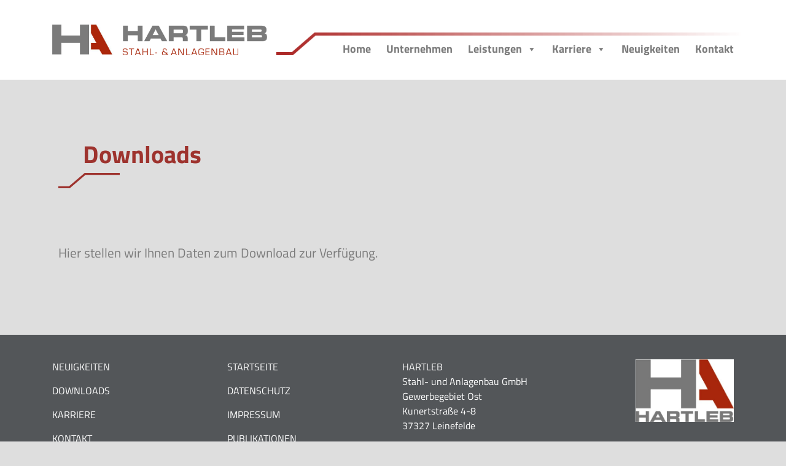

--- FILE ---
content_type: text/html; charset=UTF-8
request_url: https://www.stahlbau.eu/downloads/
body_size: 9461
content:
<!doctype html>

<!--[if lt IE 7]><html lang="de" class="no-js lt-ie9 lt-ie8 lt-ie7"><![endif]-->
<!--[if (IE 7)&!(IEMobile)]><html lang="de" class="no-js lt-ie9 lt-ie8"><![endif]-->
<!--[if (IE 8)&!(IEMobile)]><html lang="de" class="no-js lt-ie9"><![endif]-->
<!--[if gt IE 8]><!--> <html lang="de" class="no-js"><!--<![endif]--><head>
	<meta charset="utf-8">

		<meta http-equiv="X-UA-Compatible" content="IE=edge">

	<title>Downloads - HARTLEB Stahl- und Anlagenbau GmbH</title>

		<meta name="HandheldFriendly" content="True">
	<meta name="MobileOptimized" content="320">
	<meta name="viewport" content="width=device-width, initial-scale=1">
	
		<link rel="stylesheet" href="https://www.stahlbau.eu/wp-content/themes/hartleb-wp-theme/library/css/bootstrap.min.css">
	<link rel="stylesheet" href="https://www.stahlbau.eu/wp-content/themes/hartleb-wp-theme/library/css/style.css">
    <!--[if lte IE 11]>
		<link rel="stylesheet" href="https://www.stahlbau.eu/wp-content/themes/hartleb-wp-theme/library/css/ie.css">
		<script src="https://oss.maxcdn.com/html5shiv/3.7.2/html5shiv.min.js"></script>
		<script src="https://oss.maxcdn.com/respond/1.4.2/respond.min.js"></script>
	<![endif]-->

	<link rel="pingback" href="https://www.stahlbau.eu/xmlrpc.php">

	<meta name='robots' content='index, follow, max-image-preview:large, max-snippet:-1, max-video-preview:-1' />

	<!-- This site is optimized with the Yoast SEO plugin v26.8 - https://yoast.com/product/yoast-seo-wordpress/ -->
	<link rel="canonical" href="https://www.stahlbau.eu/downloads/" />
	<meta property="og:locale" content="de_DE" />
	<meta property="og:type" content="article" />
	<meta property="og:title" content="Downloads - HARTLEB Stahl- und Anlagenbau GmbH" />
	<meta property="og:description" content="Downloads Hier stellen wir Ihnen Daten zum Download zur Verfügung." />
	<meta property="og:url" content="https://www.stahlbau.eu/downloads/" />
	<meta property="og:site_name" content="HARTLEB Stahl- und Anlagenbau GmbH" />
	<meta property="article:modified_time" content="2021-06-07T12:11:24+00:00" />
	<meta name="twitter:card" content="summary_large_image" />
	<meta name="twitter:label1" content="Geschätzte Lesezeit" />
	<meta name="twitter:data1" content="1 Minute" />
	<script type="application/ld+json" class="yoast-schema-graph">{"@context":"https://schema.org","@graph":[{"@type":"WebPage","@id":"https://www.stahlbau.eu/downloads/","url":"https://www.stahlbau.eu/downloads/","name":"Downloads - HARTLEB Stahl- und Anlagenbau GmbH","isPartOf":{"@id":"https://www.stahlbau.eu/#website"},"datePublished":"2020-04-24T07:52:09+00:00","dateModified":"2021-06-07T12:11:24+00:00","breadcrumb":{"@id":"https://www.stahlbau.eu/downloads/#breadcrumb"},"inLanguage":"de","potentialAction":[{"@type":"ReadAction","target":["https://www.stahlbau.eu/downloads/"]}]},{"@type":"BreadcrumbList","@id":"https://www.stahlbau.eu/downloads/#breadcrumb","itemListElement":[{"@type":"ListItem","position":1,"name":"Startseite","item":"https://www.stahlbau.eu/"},{"@type":"ListItem","position":2,"name":"Downloads"}]},{"@type":"WebSite","@id":"https://www.stahlbau.eu/#website","url":"https://www.stahlbau.eu/","name":"HARTLEB Stahl- und Anlagenbau GmbH","description":"","publisher":{"@id":"https://www.stahlbau.eu/#organization"},"potentialAction":[{"@type":"SearchAction","target":{"@type":"EntryPoint","urlTemplate":"https://www.stahlbau.eu/?s={search_term_string}"},"query-input":{"@type":"PropertyValueSpecification","valueRequired":true,"valueName":"search_term_string"}}],"inLanguage":"de"},{"@type":"Organization","@id":"https://www.stahlbau.eu/#organization","name":"HARTLEB Stahl- und Anlagenbau GmbH","url":"https://www.stahlbau.eu/","logo":{"@type":"ImageObject","inLanguage":"de","@id":"https://www.stahlbau.eu/#/schema/logo/image/","url":"https://www.stahlbau.eu/wp-content/uploads/2021/05/hartleb-logo.png","contentUrl":"https://www.stahlbau.eu/wp-content/uploads/2021/05/hartleb-logo.png","width":1074,"height":153,"caption":"HARTLEB Stahl- und Anlagenbau GmbH"},"image":{"@id":"https://www.stahlbau.eu/#/schema/logo/image/"}}]}</script>
	<!-- / Yoast SEO plugin. -->


<link rel="alternate" title="oEmbed (JSON)" type="application/json+oembed" href="https://www.stahlbau.eu/wp-json/oembed/1.0/embed?url=https%3A%2F%2Fwww.stahlbau.eu%2Fdownloads%2F" />
<link rel="alternate" title="oEmbed (XML)" type="text/xml+oembed" href="https://www.stahlbau.eu/wp-json/oembed/1.0/embed?url=https%3A%2F%2Fwww.stahlbau.eu%2Fdownloads%2F&#038;format=xml" />
<style id='wp-img-auto-sizes-contain-inline-css' type='text/css'>
img:is([sizes=auto i],[sizes^="auto," i]){contain-intrinsic-size:3000px 1500px}
/*# sourceURL=wp-img-auto-sizes-contain-inline-css */
</style>
<style id='classic-theme-styles-inline-css' type='text/css'>
/*! This file is auto-generated */
.wp-block-button__link{color:#fff;background-color:#32373c;border-radius:9999px;box-shadow:none;text-decoration:none;padding:calc(.667em + 2px) calc(1.333em + 2px);font-size:1.125em}.wp-block-file__button{background:#32373c;color:#fff;text-decoration:none}
/*# sourceURL=/wp-includes/css/classic-themes.min.css */
</style>
<style id='global-styles-inline-css' type='text/css'>
:root{--wp--preset--aspect-ratio--square: 1;--wp--preset--aspect-ratio--4-3: 4/3;--wp--preset--aspect-ratio--3-4: 3/4;--wp--preset--aspect-ratio--3-2: 3/2;--wp--preset--aspect-ratio--2-3: 2/3;--wp--preset--aspect-ratio--16-9: 16/9;--wp--preset--aspect-ratio--9-16: 9/16;--wp--preset--color--black: #000000;--wp--preset--color--cyan-bluish-gray: #abb8c3;--wp--preset--color--white: #ffffff;--wp--preset--color--pale-pink: #f78da7;--wp--preset--color--vivid-red: #cf2e2e;--wp--preset--color--luminous-vivid-orange: #ff6900;--wp--preset--color--luminous-vivid-amber: #fcb900;--wp--preset--color--light-green-cyan: #7bdcb5;--wp--preset--color--vivid-green-cyan: #00d084;--wp--preset--color--pale-cyan-blue: #8ed1fc;--wp--preset--color--vivid-cyan-blue: #0693e3;--wp--preset--color--vivid-purple: #9b51e0;--wp--preset--gradient--vivid-cyan-blue-to-vivid-purple: linear-gradient(135deg,rgb(6,147,227) 0%,rgb(155,81,224) 100%);--wp--preset--gradient--light-green-cyan-to-vivid-green-cyan: linear-gradient(135deg,rgb(122,220,180) 0%,rgb(0,208,130) 100%);--wp--preset--gradient--luminous-vivid-amber-to-luminous-vivid-orange: linear-gradient(135deg,rgb(252,185,0) 0%,rgb(255,105,0) 100%);--wp--preset--gradient--luminous-vivid-orange-to-vivid-red: linear-gradient(135deg,rgb(255,105,0) 0%,rgb(207,46,46) 100%);--wp--preset--gradient--very-light-gray-to-cyan-bluish-gray: linear-gradient(135deg,rgb(238,238,238) 0%,rgb(169,184,195) 100%);--wp--preset--gradient--cool-to-warm-spectrum: linear-gradient(135deg,rgb(74,234,220) 0%,rgb(151,120,209) 20%,rgb(207,42,186) 40%,rgb(238,44,130) 60%,rgb(251,105,98) 80%,rgb(254,248,76) 100%);--wp--preset--gradient--blush-light-purple: linear-gradient(135deg,rgb(255,206,236) 0%,rgb(152,150,240) 100%);--wp--preset--gradient--blush-bordeaux: linear-gradient(135deg,rgb(254,205,165) 0%,rgb(254,45,45) 50%,rgb(107,0,62) 100%);--wp--preset--gradient--luminous-dusk: linear-gradient(135deg,rgb(255,203,112) 0%,rgb(199,81,192) 50%,rgb(65,88,208) 100%);--wp--preset--gradient--pale-ocean: linear-gradient(135deg,rgb(255,245,203) 0%,rgb(182,227,212) 50%,rgb(51,167,181) 100%);--wp--preset--gradient--electric-grass: linear-gradient(135deg,rgb(202,248,128) 0%,rgb(113,206,126) 100%);--wp--preset--gradient--midnight: linear-gradient(135deg,rgb(2,3,129) 0%,rgb(40,116,252) 100%);--wp--preset--font-size--small: 13px;--wp--preset--font-size--medium: 20px;--wp--preset--font-size--large: 36px;--wp--preset--font-size--x-large: 42px;--wp--preset--spacing--20: 0.44rem;--wp--preset--spacing--30: 0.67rem;--wp--preset--spacing--40: 1rem;--wp--preset--spacing--50: 1.5rem;--wp--preset--spacing--60: 2.25rem;--wp--preset--spacing--70: 3.38rem;--wp--preset--spacing--80: 5.06rem;--wp--preset--shadow--natural: 6px 6px 9px rgba(0, 0, 0, 0.2);--wp--preset--shadow--deep: 12px 12px 50px rgba(0, 0, 0, 0.4);--wp--preset--shadow--sharp: 6px 6px 0px rgba(0, 0, 0, 0.2);--wp--preset--shadow--outlined: 6px 6px 0px -3px rgb(255, 255, 255), 6px 6px rgb(0, 0, 0);--wp--preset--shadow--crisp: 6px 6px 0px rgb(0, 0, 0);}:where(.is-layout-flex){gap: 0.5em;}:where(.is-layout-grid){gap: 0.5em;}body .is-layout-flex{display: flex;}.is-layout-flex{flex-wrap: wrap;align-items: center;}.is-layout-flex > :is(*, div){margin: 0;}body .is-layout-grid{display: grid;}.is-layout-grid > :is(*, div){margin: 0;}:where(.wp-block-columns.is-layout-flex){gap: 2em;}:where(.wp-block-columns.is-layout-grid){gap: 2em;}:where(.wp-block-post-template.is-layout-flex){gap: 1.25em;}:where(.wp-block-post-template.is-layout-grid){gap: 1.25em;}.has-black-color{color: var(--wp--preset--color--black) !important;}.has-cyan-bluish-gray-color{color: var(--wp--preset--color--cyan-bluish-gray) !important;}.has-white-color{color: var(--wp--preset--color--white) !important;}.has-pale-pink-color{color: var(--wp--preset--color--pale-pink) !important;}.has-vivid-red-color{color: var(--wp--preset--color--vivid-red) !important;}.has-luminous-vivid-orange-color{color: var(--wp--preset--color--luminous-vivid-orange) !important;}.has-luminous-vivid-amber-color{color: var(--wp--preset--color--luminous-vivid-amber) !important;}.has-light-green-cyan-color{color: var(--wp--preset--color--light-green-cyan) !important;}.has-vivid-green-cyan-color{color: var(--wp--preset--color--vivid-green-cyan) !important;}.has-pale-cyan-blue-color{color: var(--wp--preset--color--pale-cyan-blue) !important;}.has-vivid-cyan-blue-color{color: var(--wp--preset--color--vivid-cyan-blue) !important;}.has-vivid-purple-color{color: var(--wp--preset--color--vivid-purple) !important;}.has-black-background-color{background-color: var(--wp--preset--color--black) !important;}.has-cyan-bluish-gray-background-color{background-color: var(--wp--preset--color--cyan-bluish-gray) !important;}.has-white-background-color{background-color: var(--wp--preset--color--white) !important;}.has-pale-pink-background-color{background-color: var(--wp--preset--color--pale-pink) !important;}.has-vivid-red-background-color{background-color: var(--wp--preset--color--vivid-red) !important;}.has-luminous-vivid-orange-background-color{background-color: var(--wp--preset--color--luminous-vivid-orange) !important;}.has-luminous-vivid-amber-background-color{background-color: var(--wp--preset--color--luminous-vivid-amber) !important;}.has-light-green-cyan-background-color{background-color: var(--wp--preset--color--light-green-cyan) !important;}.has-vivid-green-cyan-background-color{background-color: var(--wp--preset--color--vivid-green-cyan) !important;}.has-pale-cyan-blue-background-color{background-color: var(--wp--preset--color--pale-cyan-blue) !important;}.has-vivid-cyan-blue-background-color{background-color: var(--wp--preset--color--vivid-cyan-blue) !important;}.has-vivid-purple-background-color{background-color: var(--wp--preset--color--vivid-purple) !important;}.has-black-border-color{border-color: var(--wp--preset--color--black) !important;}.has-cyan-bluish-gray-border-color{border-color: var(--wp--preset--color--cyan-bluish-gray) !important;}.has-white-border-color{border-color: var(--wp--preset--color--white) !important;}.has-pale-pink-border-color{border-color: var(--wp--preset--color--pale-pink) !important;}.has-vivid-red-border-color{border-color: var(--wp--preset--color--vivid-red) !important;}.has-luminous-vivid-orange-border-color{border-color: var(--wp--preset--color--luminous-vivid-orange) !important;}.has-luminous-vivid-amber-border-color{border-color: var(--wp--preset--color--luminous-vivid-amber) !important;}.has-light-green-cyan-border-color{border-color: var(--wp--preset--color--light-green-cyan) !important;}.has-vivid-green-cyan-border-color{border-color: var(--wp--preset--color--vivid-green-cyan) !important;}.has-pale-cyan-blue-border-color{border-color: var(--wp--preset--color--pale-cyan-blue) !important;}.has-vivid-cyan-blue-border-color{border-color: var(--wp--preset--color--vivid-cyan-blue) !important;}.has-vivid-purple-border-color{border-color: var(--wp--preset--color--vivid-purple) !important;}.has-vivid-cyan-blue-to-vivid-purple-gradient-background{background: var(--wp--preset--gradient--vivid-cyan-blue-to-vivid-purple) !important;}.has-light-green-cyan-to-vivid-green-cyan-gradient-background{background: var(--wp--preset--gradient--light-green-cyan-to-vivid-green-cyan) !important;}.has-luminous-vivid-amber-to-luminous-vivid-orange-gradient-background{background: var(--wp--preset--gradient--luminous-vivid-amber-to-luminous-vivid-orange) !important;}.has-luminous-vivid-orange-to-vivid-red-gradient-background{background: var(--wp--preset--gradient--luminous-vivid-orange-to-vivid-red) !important;}.has-very-light-gray-to-cyan-bluish-gray-gradient-background{background: var(--wp--preset--gradient--very-light-gray-to-cyan-bluish-gray) !important;}.has-cool-to-warm-spectrum-gradient-background{background: var(--wp--preset--gradient--cool-to-warm-spectrum) !important;}.has-blush-light-purple-gradient-background{background: var(--wp--preset--gradient--blush-light-purple) !important;}.has-blush-bordeaux-gradient-background{background: var(--wp--preset--gradient--blush-bordeaux) !important;}.has-luminous-dusk-gradient-background{background: var(--wp--preset--gradient--luminous-dusk) !important;}.has-pale-ocean-gradient-background{background: var(--wp--preset--gradient--pale-ocean) !important;}.has-electric-grass-gradient-background{background: var(--wp--preset--gradient--electric-grass) !important;}.has-midnight-gradient-background{background: var(--wp--preset--gradient--midnight) !important;}.has-small-font-size{font-size: var(--wp--preset--font-size--small) !important;}.has-medium-font-size{font-size: var(--wp--preset--font-size--medium) !important;}.has-large-font-size{font-size: var(--wp--preset--font-size--large) !important;}.has-x-large-font-size{font-size: var(--wp--preset--font-size--x-large) !important;}
:where(.wp-block-post-template.is-layout-flex){gap: 1.25em;}:where(.wp-block-post-template.is-layout-grid){gap: 1.25em;}
:where(.wp-block-term-template.is-layout-flex){gap: 1.25em;}:where(.wp-block-term-template.is-layout-grid){gap: 1.25em;}
:where(.wp-block-columns.is-layout-flex){gap: 2em;}:where(.wp-block-columns.is-layout-grid){gap: 2em;}
:root :where(.wp-block-pullquote){font-size: 1.5em;line-height: 1.6;}
/*# sourceURL=global-styles-inline-css */
</style>
<link rel='stylesheet' id='contact-form-7-css' href='https://www.stahlbau.eu/wp-content/plugins/contact-form-7/includes/css/styles.css' type='text/css' media='all' />
<link rel='stylesheet' id='megamenu-css' href='https://www.stahlbau.eu/wp-content/uploads/maxmegamenu/style.css' type='text/css' media='all' />
<link rel='stylesheet' id='dashicons-css' href='https://www.stahlbau.eu/wp-includes/css/dashicons.min.css' type='text/css' media='all' />
<link rel='stylesheet' id='elementor-icons-css' href='https://www.stahlbau.eu/wp-content/plugins/elementor/assets/lib/eicons/css/elementor-icons.min.css' type='text/css' media='all' />
<link rel='stylesheet' id='elementor-frontend-css' href='https://www.stahlbau.eu/wp-content/plugins/elementor/assets/css/frontend.min.css' type='text/css' media='all' />
<link rel='stylesheet' id='elementor-post-65-css' href='https://www.stahlbau.eu/wp-content/uploads/elementor/css/post-65.css' type='text/css' media='all' />
<link rel='stylesheet' id='widget-heading-css' href='https://www.stahlbau.eu/wp-content/plugins/elementor/assets/css/widget-heading.min.css' type='text/css' media='all' />
<link rel='stylesheet' id='widget-spacer-css' href='https://www.stahlbau.eu/wp-content/plugins/elementor/assets/css/widget-spacer.min.css' type='text/css' media='all' />
<link rel='stylesheet' id='elementor-post-26-css' href='https://www.stahlbau.eu/wp-content/uploads/elementor/css/post-26.css' type='text/css' media='all' />
<script type="text/javascript" src="https://www.stahlbau.eu/wp-includes/js/jquery/jquery.min.js" id="jquery-core-js"></script>
<script type="text/javascript" src="https://www.stahlbau.eu/wp-includes/js/jquery/jquery-migrate.min.js" id="jquery-migrate-js"></script>
<link rel="https://api.w.org/" href="https://www.stahlbau.eu/wp-json/" /><link rel="alternate" title="JSON" type="application/json" href="https://www.stahlbau.eu/wp-json/wp/v2/pages/26" /><link rel='shortlink' href='https://www.stahlbau.eu/?p=26' />
<style id="mystickymenu" type="text/css">#mysticky-nav { width:100%; position: static; height: auto !important; }#mysticky-nav.wrapfixed { position:fixed; left: 0px; margin-top:0px;  z-index: 9998; -webkit-transition: 0.3s; -moz-transition: 0.3s; -o-transition: 0.3s; transition: 0.3s; -ms-filter:"progid:DXImageTransform.Microsoft.Alpha(Opacity=100)"; filter: alpha(opacity=100); opacity:1; background-color: #fff;}#mysticky-nav.wrapfixed .myfixed{ background-color: #fff; position: relative;top: auto;left: auto;right: auto;}#mysticky-nav .myfixed { margin:0 auto; float:none; border:0px; background:none; max-width:100%; }</style>			<style type="text/css">
																															</style>
			        <noscript>
            <style>
                #the-preloader-element { display: none !important; }
            </style>
        </noscript>
        <link rel="apple-touch-icon" sizes="180x180" href="/wp-content/uploads/fbrfg/apple-touch-icon.png">
<link rel="icon" type="image/png" sizes="32x32" href="/wp-content/uploads/fbrfg/favicon-32x32.png">
<link rel="icon" type="image/png" sizes="16x16" href="/wp-content/uploads/fbrfg/favicon-16x16.png">
<link rel="manifest" href="/wp-content/uploads/fbrfg/site.webmanifest">
<link rel="mask-icon" href="/wp-content/uploads/fbrfg/safari-pinned-tab.svg" color="#9e332e">
<link rel="shortcut icon" href="/wp-content/uploads/fbrfg/favicon.ico">
<meta name="msapplication-TileColor" content="#9e332e">
<meta name="msapplication-config" content="/wp-content/uploads/fbrfg/browserconfig.xml">
<meta name="theme-color" content="#9e332e"><meta name="generator" content="Elementor 3.34.2; features: additional_custom_breakpoints; settings: css_print_method-external, google_font-enabled, font_display-auto">
			<style>
				.e-con.e-parent:nth-of-type(n+4):not(.e-lazyloaded):not(.e-no-lazyload),
				.e-con.e-parent:nth-of-type(n+4):not(.e-lazyloaded):not(.e-no-lazyload) * {
					background-image: none !important;
				}
				@media screen and (max-height: 1024px) {
					.e-con.e-parent:nth-of-type(n+3):not(.e-lazyloaded):not(.e-no-lazyload),
					.e-con.e-parent:nth-of-type(n+3):not(.e-lazyloaded):not(.e-no-lazyload) * {
						background-image: none !important;
					}
				}
				@media screen and (max-height: 640px) {
					.e-con.e-parent:nth-of-type(n+2):not(.e-lazyloaded):not(.e-no-lazyload),
					.e-con.e-parent:nth-of-type(n+2):not(.e-lazyloaded):not(.e-no-lazyload) * {
						background-image: none !important;
					}
				}
			</style>
					<style type="text/css" id="wp-custom-css">
			#maindivsocial { width: 800px;
}


#social-icon-insta {
             width: 2em;
						height: auto;
             margin-top: 0;
             float: left;}
#social-icon-fb { float: left;
           width: 2em;
           height: auto;
           margin-left: 0.5em;
           margin-top: 0;}		</style>
		<style type="text/css">/** Mega Menu CSS: fs **/</style>

</head>

<body class="wp-singular page-template-default page page-id-26 wp-theme-hartleb-wp-theme mega-menu-main-nav metaslider-plugin elementor-default elementor-kit-65 elementor-page elementor-page-26" itemscope itemtype="http://schema.org/WebPage">
	
<div id="wptime-plugin-preloader"></div>


<!-- Wrapper -->
<div id="hsWrapper">

		<!-- Header -->
		<header id="hsHeader">
            <div class="container">
                <div class="row align-items-center align-items-lg-end">
                    <div class="col-8 col-md-4">
                        <a href="https://www.stahlbau.eu/" id="hsHeaderLogo"><img src="https://www.stahlbau.eu/wp-content/themes/hartleb-wp-theme/library/images/hartleb-logo.png" alt="HARTLEB Stahl- und Anlagenbau GmbH"></a>
                    </div>
                    <div class="col-4 col-md-8">
                        <nav id="hsHeaderMenu">
                            <img src="https://www.stahlbau.eu/wp-content/themes/hartleb-wp-theme/library/images/header-linie.png" alt="" id="hsHeaderLinie">
                            <div id="mega-menu-wrap-main-nav" class="mega-menu-wrap"><div class="mega-menu-toggle"><div class="mega-toggle-blocks-left"></div><div class="mega-toggle-blocks-center"></div><div class="mega-toggle-blocks-right"><div class='mega-toggle-block mega-menu-toggle-block mega-toggle-block-1' id='mega-toggle-block-1' tabindex='0'><span class='mega-toggle-label' role='button' aria-expanded='false'><span class='mega-toggle-label-closed'></span><span class='mega-toggle-label-open'></span></span></div></div></div><ul id="mega-menu-main-nav" class="mega-menu max-mega-menu mega-menu-horizontal mega-no-js" data-event="hover_intent" data-effect="fade_up" data-effect-speed="200" data-effect-mobile="slide_right" data-effect-speed-mobile="200" data-mobile-force-width="false" data-second-click="go" data-document-click="collapse" data-vertical-behaviour="standard" data-breakpoint="991" data-unbind="true" data-mobile-state="collapse_all" data-mobile-direction="vertical" data-hover-intent-timeout="300" data-hover-intent-interval="100"><li class="mega-menu-item mega-menu-item-type-post_type mega-menu-item-object-page mega-menu-item-home mega-align-bottom-left mega-menu-flyout mega-menu-item-345" id="mega-menu-item-345"><a class="mega-menu-link" href="https://www.stahlbau.eu/" tabindex="0">Home</a></li><li class="mega-menu-item mega-menu-item-type-post_type mega-menu-item-object-page mega-align-bottom-left mega-menu-flyout mega-menu-item-46" id="mega-menu-item-46"><a class="mega-menu-link" href="https://www.stahlbau.eu/unternehmen/" tabindex="0">Unternehmen</a></li><li class="mega-menu-item mega-menu-item-type-post_type mega-menu-item-object-page mega-menu-item-has-children mega-align-bottom-left mega-menu-flyout mega-menu-item-47" id="mega-menu-item-47"><a class="mega-menu-link" href="https://www.stahlbau.eu/leistungen/" aria-expanded="false" tabindex="0">Leistungen<span class="mega-indicator" aria-hidden="true"></span></a>
<ul class="mega-sub-menu">
<li class="mega-menu-item mega-menu-item-type-post_type mega-menu-item-object-page mega-menu-item-311" id="mega-menu-item-311"><a class="mega-menu-link" href="https://www.stahlbau.eu/leistungen/planung/">Planung</a></li><li class="mega-menu-item mega-menu-item-type-post_type mega-menu-item-object-page mega-menu-item-312" id="mega-menu-item-312"><a class="mega-menu-link" href="https://www.stahlbau.eu/leistungen/stahlbau/">Stahlbau</a></li><li class="mega-menu-item mega-menu-item-type-post_type mega-menu-item-object-page mega-menu-item-310" id="mega-menu-item-310"><a class="mega-menu-link" href="https://www.stahlbau.eu/leistungen/metallbau/">Metallbau</a></li><li class="mega-menu-item mega-menu-item-type-post_type mega-menu-item-object-page mega-menu-item-309" id="mega-menu-item-309"><a class="mega-menu-link" href="https://www.stahlbau.eu/leistungen/korrosionsschutz/">Korrosionsschutz</a></li></ul>
</li><li class="mega-menu-item mega-menu-item-type-post_type mega-menu-item-object-page mega-menu-item-has-children mega-align-bottom-left mega-menu-flyout mega-menu-item-52" id="mega-menu-item-52"><a class="mega-menu-link" href="https://www.stahlbau.eu/karriere/" aria-expanded="false" tabindex="0">Karriere<span class="mega-indicator" aria-hidden="true"></span></a>
<ul class="mega-sub-menu">
<li class="mega-menu-item mega-menu-item-type-post_type mega-menu-item-object-page mega-menu-item-915" id="mega-menu-item-915"><a class="mega-menu-link" href="https://www.stahlbau.eu/karriere/bewerbung-azubi/">Jetzt Azubi werden!</a></li></ul>
</li><li class="mega-menu-item mega-menu-item-type-post_type mega-menu-item-object-page mega-align-bottom-left mega-menu-flyout mega-menu-item-53" id="mega-menu-item-53"><a class="mega-menu-link" href="https://www.stahlbau.eu/neuigkeiten/" tabindex="0">Neuigkeiten</a></li><li class="mega-menu-item mega-menu-item-type-post_type mega-menu-item-object-page mega-align-bottom-left mega-menu-flyout mega-menu-item-54" id="mega-menu-item-54"><a class="mega-menu-link" href="https://www.stahlbau.eu/kontakt/" tabindex="0">Kontakt</a></li></ul></div>                        </nav>
                    </div>
                </div>
            </div>
		</header>
		<!-- END of Header -->

		<!-- Main -->
		<div id="hsMain">
			<div class="container">
				<div class="row">
					<div class="col-12">
					
			<main id="main-area" role="main" itemscope itemprop="mainContentOfPage" itemtype="http://schema.org/Blog">

				
				<article id="post-26" class="cf post-26 page type-page status-publish hentry" role="article" itemscope itemtype="http://schema.org/BlogPosting">

					<section class="entry-content cf" itemprop="articleBody">
								<div data-elementor-type="wp-page" data-elementor-id="26" class="elementor elementor-26">
						<section class="elementor-section elementor-top-section elementor-element elementor-element-434b65c8 elementor-section-boxed elementor-section-height-default elementor-section-height-default" data-id="434b65c8" data-element_type="section">
						<div class="elementor-container elementor-column-gap-default">
					<div class="elementor-column elementor-col-100 elementor-top-column elementor-element elementor-element-28dc0a98" data-id="28dc0a98" data-element_type="column">
			<div class="elementor-widget-wrap elementor-element-populated">
						<div class="elementor-element elementor-element-56300bec linie elementor-widget elementor-widget-heading" data-id="56300bec" data-element_type="widget" data-widget_type="heading.default">
				<div class="elementor-widget-container">
					<h1 class="elementor-heading-title elementor-size-default">Downloads</h1>				</div>
				</div>
				<div class="elementor-element elementor-element-6ed1c915 elementor-widget elementor-widget-spacer" data-id="6ed1c915" data-element_type="widget" data-widget_type="spacer.default">
				<div class="elementor-widget-container">
							<div class="elementor-spacer">
			<div class="elementor-spacer-inner"></div>
		</div>
						</div>
				</div>
					</div>
		</div>
					</div>
		</section>
				<section class="elementor-section elementor-top-section elementor-element elementor-element-4ec5afa1 elementor-section-boxed elementor-section-height-default elementor-section-height-default" data-id="4ec5afa1" data-element_type="section">
						<div class="elementor-container elementor-column-gap-default">
					<div class="elementor-column elementor-col-100 elementor-top-column elementor-element elementor-element-748411e1" data-id="748411e1" data-element_type="column">
			<div class="elementor-widget-wrap elementor-element-populated">
						<div class="elementor-element elementor-element-222d7886 elementor-widget elementor-widget-text-editor" data-id="222d7886" data-element_type="widget" data-widget_type="text-editor.default">
				<div class="elementor-widget-container">
									<p>Hier stellen wir Ihnen Daten zum Download zur Verfügung.</p>								</div>
				</div>
					</div>
		</div>
					</div>
		</section>
				</div>
		        
					</section> 
				</article>

				
			</main>

					</div>
				</div>
			</div>
		</div>
		<!-- END of Main -->


		<!-- Footer -->
		<footer id="hsFooter">
				<div class="container">
					<div class="row">
						<div class="col-12">
							<div id="hsFooterTop">
								<div class="row">
									<div class="col-md-3">
										<nav id="hsFooterNav1">
                                            <ul id="menu-footermenue-1" class="menu"><li id="menu-item-35" class="menu-item menu-item-type-post_type menu-item-object-page menu-item-35"><a href="https://www.stahlbau.eu/neuigkeiten/">Neuigkeiten</a></li>
<li id="menu-item-36" class="menu-item menu-item-type-post_type menu-item-object-page current-menu-item page_item page-item-26 current_page_item menu-item-36"><a href="https://www.stahlbau.eu/downloads/" aria-current="page">Downloads</a></li>
<li id="menu-item-37" class="menu-item menu-item-type-post_type menu-item-object-page menu-item-37"><a href="https://www.stahlbau.eu/karriere/">Karriere</a></li>
<li id="menu-item-38" class="menu-item menu-item-type-post_type menu-item-object-page menu-item-38"><a href="https://www.stahlbau.eu/kontakt/">Kontakt</a></li>
</ul>										</nav>
										<div id="maindivsocial">
											<div id="social-icon-insta">
												<a href="https://www.instagram.com/hartlebstahlbau/"><img src="https://www.stahlbau.eu/wp-content/themes/hartleb-wp-theme/library/images/icon-instagram-negativ.svg"></a>
   											</div>
											<div id="social-icon-fb">
												<a href="https://www.facebook.com/people/Hartleb-Stahl-und-Anlagenbau-GmbH/100077557142467/"><img src="https://www.stahlbau.eu/wp-content/themes/hartleb-wp-theme/library/images/icon-facebook-negativ.svg"></a>
   											</div>
										</div>

									</div>
                                    <div class="col-md-3">
										<nav id="hsFooterNav2">
                                            <ul id="menu-footermenue-2" class="menu"><li id="menu-item-44" class="menu-item menu-item-type-post_type menu-item-object-page menu-item-home menu-item-44"><a href="https://www.stahlbau.eu/">Startseite</a></li>
<li id="menu-item-42" class="menu-item menu-item-type-post_type menu-item-object-page menu-item-privacy-policy menu-item-42"><a rel="privacy-policy" href="https://www.stahlbau.eu/datenschutz/">Datenschutz</a></li>
<li id="menu-item-43" class="menu-item menu-item-type-post_type menu-item-object-page menu-item-43"><a href="https://www.stahlbau.eu/impressum/">Impressum</a></li>
<li id="menu-item-942" class="menu-item menu-item-type-post_type menu-item-object-page menu-item-942"><a href="https://www.stahlbau.eu/publikationen/">Publikationen</a></li>
</ul>										</nav>
									</div>
									<div class="col-md-4">
                                        <div id="hsFooterInfo">
										    <div id="text-2" class="widget widget_text">			<div class="textwidget"><p>HARTLEB<br />
Stahl- und Anlagenbau GmbH<br />
Gewerbegebiet Ost<br />
Kunertstraße 4-8<br />
37327 Leinefelde</p>
<p>Telefon 03605 553-0<br />
Fax 03605 553-199<br />
<a href="&#109;&#97;&#x69;l&#116;&#x6f;&#x3a;i&#110;&#x66;&#x6f;&#64;&#115;&#x74;&#x61;h&#108;&#x62;&#x61;u&#45;&#x68;&#x61;r&#116;&#x6c;e&#98;&#46;&#x64;e">&#x69;&#x6e;&#102;o&#x40;&#x73;&#x74;&#97;h&#x6c;&#x62;&#x61;&#117;-&#x68;&#x61;&#x72;&#116;l&#x65;&#x62;&#x2e;&#100;e</a></p>
</div>
		</div>                                        </div>
									</div>
									<div class="col-md-2">
										<a href="https://www.stahlbau.eu/" id="hsFooterLogo"><img src="https://www.stahlbau.eu/wp-content/themes/hartleb-wp-theme/library/images/logo.jpg" alt="HARTLEB Stahl- und Anlagenbau GmbH"></a>
									</div>
								</div>
							</div>
							<div id="hsFooterBottom">
								<div class="row">
									<div class="col-12 text-center">
										Copyright 2026 HARTLEB Stahl- und Anlagenbau GmbH. Webdesign von <a href="https://lopri.com" title="Webdesign und Werbeagentur aus Kassel">lopri.com</a>.
									</div>
								</div>
							</div>
						</div>
					</div>
				</div>
		</footer>
		<!-- END of Footer -->

</div>
<!-- END of rapper -->

<script src="https://www.stahlbau.eu/wp-content/themes/hartleb-wp-theme/library/js/jquery-3.4.1.min.js"></script>
<script src="https://www.stahlbau.eu/wp-content/themes/hartleb-wp-theme/library/js/bootstrap.min.js"></script>
<script src="https://www.stahlbau.eu/wp-content/themes/hartleb-wp-theme/library/js/popper.min.js"></script>
<script src="https://www.stahlbau.eu/wp-content/themes/hartleb-wp-theme/library/js/jquery.fitvids.js"></script>
<script>
  $(document).ready(function(){
    $("body").fitVids();
    $( ".metaslider .caption" ).wrap( "<div class='container'><div class='row'><div class='col-12'></div></div></div>" );
    $( ".metaslider .caption" ).wrapInner( "<div class='inner'></div>" );
    $( ".linie .elementor-heading-title" ).after( "<img src='https://www.stahlbau.eu/wp-content/themes/hartleb-wp-theme/library/images/headline-linie.svg' alt=''>" );
  });
</script>
<script type="speculationrules">
{"prefetch":[{"source":"document","where":{"and":[{"href_matches":"/*"},{"not":{"href_matches":["/wp-*.php","/wp-admin/*","/wp-content/uploads/*","/wp-content/*","/wp-content/plugins/*","/wp-content/themes/hartleb-wp-theme/*","/*\\?(.+)"]}},{"not":{"selector_matches":"a[rel~=\"nofollow\"]"}},{"not":{"selector_matches":".no-prefetch, .no-prefetch a"}}]},"eagerness":"conservative"}]}
</script>
			<script>
				const lazyloadRunObserver = () => {
					const lazyloadBackgrounds = document.querySelectorAll( `.e-con.e-parent:not(.e-lazyloaded)` );
					const lazyloadBackgroundObserver = new IntersectionObserver( ( entries ) => {
						entries.forEach( ( entry ) => {
							if ( entry.isIntersecting ) {
								let lazyloadBackground = entry.target;
								if( lazyloadBackground ) {
									lazyloadBackground.classList.add( 'e-lazyloaded' );
								}
								lazyloadBackgroundObserver.unobserve( entry.target );
							}
						});
					}, { rootMargin: '200px 0px 200px 0px' } );
					lazyloadBackgrounds.forEach( ( lazyloadBackground ) => {
						lazyloadBackgroundObserver.observe( lazyloadBackground );
					} );
				};
				const events = [
					'DOMContentLoaded',
					'elementor/lazyload/observe',
				];
				events.forEach( ( event ) => {
					document.addEventListener( event, lazyloadRunObserver );
				} );
			</script>
			<script type="text/javascript" src="https://www.stahlbau.eu/wp-includes/js/dist/hooks.min.js" id="wp-hooks-js"></script>
<script type="text/javascript" src="https://www.stahlbau.eu/wp-includes/js/dist/i18n.min.js" id="wp-i18n-js"></script>
<script type="text/javascript" id="wp-i18n-js-after">
/* <![CDATA[ */
wp.i18n.setLocaleData( { 'text direction\u0004ltr': [ 'ltr' ] } );
//# sourceURL=wp-i18n-js-after
/* ]]> */
</script>
<script type="text/javascript" src="https://www.stahlbau.eu/wp-content/plugins/contact-form-7/includes/swv/js/index.js" id="swv-js"></script>
<script type="text/javascript" id="contact-form-7-js-translations">
/* <![CDATA[ */
( function( domain, translations ) {
	var localeData = translations.locale_data[ domain ] || translations.locale_data.messages;
	localeData[""].domain = domain;
	wp.i18n.setLocaleData( localeData, domain );
} )( "contact-form-7", {"translation-revision-date":"2025-10-26 03:25:04+0000","generator":"GlotPress\/4.0.3","domain":"messages","locale_data":{"messages":{"":{"domain":"messages","plural-forms":"nplurals=2; plural=n != 1;","lang":"de"},"This contact form is placed in the wrong place.":["Dieses Kontaktformular wurde an der falschen Stelle platziert."],"Error:":["Fehler:"]}},"comment":{"reference":"includes\/js\/index.js"}} );
//# sourceURL=contact-form-7-js-translations
/* ]]> */
</script>
<script type="text/javascript" id="contact-form-7-js-before">
/* <![CDATA[ */
var wpcf7 = {
    "api": {
        "root": "https:\/\/www.stahlbau.eu\/wp-json\/",
        "namespace": "contact-form-7\/v1"
    }
};
//# sourceURL=contact-form-7-js-before
/* ]]> */
</script>
<script type="text/javascript" src="https://www.stahlbau.eu/wp-content/plugins/contact-form-7/includes/js/index.js" id="contact-form-7-js"></script>
<script type="text/javascript" src="https://www.stahlbau.eu/wp-content/plugins/mystickymenu/js/morphext/morphext.min.js" id="morphext-js-js" defer="defer" data-wp-strategy="defer"></script>
<script type="text/javascript" id="welcomebar-frontjs-js-extra">
/* <![CDATA[ */
var welcomebar_frontjs = {"ajaxurl":"https://www.stahlbau.eu/wp-admin/admin-ajax.php","days":"Days","hours":"Hours","minutes":"Minutes","seconds":"Seconds","ajax_nonce":"c5b835af57"};
//# sourceURL=welcomebar-frontjs-js-extra
/* ]]> */
</script>
<script type="text/javascript" src="https://www.stahlbau.eu/wp-content/plugins/mystickymenu/js/welcomebar-front.min.js" id="welcomebar-frontjs-js" defer="defer" data-wp-strategy="defer"></script>
<script type="text/javascript" src="https://www.stahlbau.eu/wp-content/plugins/mystickymenu/js/detectmobilebrowser.min.js" id="detectmobilebrowser-js" defer="defer" data-wp-strategy="defer"></script>
<script type="text/javascript" id="mystickymenu-js-extra">
/* <![CDATA[ */
var option = {"mystickyClass":"#hsHeader","activationHeight":"0","disableWidth":"0","disableLargeWidth":"0","adminBar":"false","device_desktop":"1","device_mobile":"1","mystickyTransition":"slide","mysticky_disable_down":"false"};
//# sourceURL=mystickymenu-js-extra
/* ]]> */
</script>
<script type="text/javascript" src="https://www.stahlbau.eu/wp-content/plugins/mystickymenu/js/mystickymenu.min.js" id="mystickymenu-js" defer="defer" data-wp-strategy="defer"></script>
<script type="text/javascript" src="https://www.stahlbau.eu/wp-content/plugins/elementor/assets/js/webpack.runtime.min.js" id="elementor-webpack-runtime-js"></script>
<script type="text/javascript" src="https://www.stahlbau.eu/wp-content/plugins/elementor/assets/js/frontend-modules.min.js" id="elementor-frontend-modules-js"></script>
<script type="text/javascript" src="https://www.stahlbau.eu/wp-includes/js/jquery/ui/core.min.js" id="jquery-ui-core-js"></script>
<script type="text/javascript" id="elementor-frontend-js-before">
/* <![CDATA[ */
var elementorFrontendConfig = {"environmentMode":{"edit":false,"wpPreview":false,"isScriptDebug":false},"i18n":{"shareOnFacebook":"Auf Facebook teilen","shareOnTwitter":"Auf Twitter teilen","pinIt":"Anheften","download":"Download","downloadImage":"Bild herunterladen","fullscreen":"Vollbild","zoom":"Zoom","share":"Teilen","playVideo":"Video abspielen","previous":"Zur\u00fcck","next":"Weiter","close":"Schlie\u00dfen","a11yCarouselPrevSlideMessage":"Vorherige Folie","a11yCarouselNextSlideMessage":"N\u00e4chste Folie","a11yCarouselFirstSlideMessage":"Dies ist die erste Folie","a11yCarouselLastSlideMessage":"Dies ist die letzte Folie","a11yCarouselPaginationBulletMessage":"Zu Folie"},"is_rtl":false,"breakpoints":{"xs":0,"sm":480,"md":768,"lg":1025,"xl":1440,"xxl":1600},"responsive":{"breakpoints":{"mobile":{"label":"Mobil Hochformat","value":767,"default_value":767,"direction":"max","is_enabled":true},"mobile_extra":{"label":"Mobil Querformat","value":880,"default_value":880,"direction":"max","is_enabled":false},"tablet":{"label":"Tablet-Hochformat","value":1024,"default_value":1024,"direction":"max","is_enabled":true},"tablet_extra":{"label":"Tablet Querformat","value":1200,"default_value":1200,"direction":"max","is_enabled":false},"laptop":{"label":"Laptop","value":1366,"default_value":1366,"direction":"max","is_enabled":false},"widescreen":{"label":"Breitbild","value":2400,"default_value":2400,"direction":"min","is_enabled":false}},"hasCustomBreakpoints":false},"version":"3.34.2","is_static":false,"experimentalFeatures":{"additional_custom_breakpoints":true,"home_screen":true,"global_classes_should_enforce_capabilities":true,"e_variables":true,"cloud-library":true,"e_opt_in_v4_page":true,"e_interactions":true,"e_editor_one":true,"import-export-customization":true},"urls":{"assets":"https:\/\/www.stahlbau.eu\/wp-content\/plugins\/elementor\/assets\/","ajaxurl":"https:\/\/www.stahlbau.eu\/wp-admin\/admin-ajax.php","uploadUrl":"https:\/\/www.stahlbau.eu\/wp-content\/uploads"},"nonces":{"floatingButtonsClickTracking":"65f05aa645"},"swiperClass":"swiper","settings":{"page":[],"editorPreferences":[]},"kit":{"active_breakpoints":["viewport_mobile","viewport_tablet"],"global_image_lightbox":"yes","lightbox_enable_counter":"yes","lightbox_enable_fullscreen":"yes","lightbox_enable_zoom":"yes","lightbox_enable_share":"yes","lightbox_title_src":"title","lightbox_description_src":"description"},"post":{"id":26,"title":"Downloads%20-%20HARTLEB%20Stahl-%20und%20Anlagenbau%20GmbH","excerpt":"","featuredImage":false}};
//# sourceURL=elementor-frontend-js-before
/* ]]> */
</script>
<script type="text/javascript" src="https://www.stahlbau.eu/wp-content/plugins/elementor/assets/js/frontend.min.js" id="elementor-frontend-js"></script>
<script type="text/javascript" src="https://www.stahlbau.eu/wp-includes/js/hoverIntent.min.js" id="hoverIntent-js"></script>
<script type="text/javascript" src="https://www.stahlbau.eu/wp-content/plugins/megamenu/js/maxmegamenu.js" id="megamenu-js"></script>

</body>
</html>

--- FILE ---
content_type: text/css
request_url: https://www.stahlbau.eu/wp-content/themes/hartleb-wp-theme/library/css/style.css
body_size: 3349
content:
@charset "UTF-8";
/* Made by lopri.com */

/* Webfont
================================================== */

/* titillium-web-regular - latin */
@font-face {
  font-family: 'Titillium Web';
  font-style: normal;
  font-weight: 400;
  src: url('../webfonts/titillium-web-v8-latin-regular.eot'); /* IE9 Compat Modes */
  src: local('Titillium Web Regular'), local('TitilliumWeb-Regular'),
       url('../webfonts/titillium-web-v8-latin-regular.eot?#iefix') format('embedded-opentype'), /* IE6-IE8 */
       url('../webfonts/titillium-web-v8-latin-regular.woff2') format('woff2'), /* Super Modern Browsers */
       url('../webfonts/titillium-web-v8-latin-regular.woff') format('woff'), /* Modern Browsers */
       url('../webfonts/titillium-web-v8-latin-regular.ttf') format('truetype'), /* Safari, Android, iOS */
       url('../webfonts/titillium-web-v8-latin-regular.svg#TitilliumWeb') format('svg'); /* Legacy iOS */
	font-display: swap;
}
/* titillium-web-italic - latin */
@font-face {
  font-family: 'Titillium Web';
  font-style: italic;
  font-weight: 400;
  src: url('../webfonts/titillium-web-v8-latin-italic.eot'); /* IE9 Compat Modes */
  src: local('Titillium Web Italic'), local('TitilliumWeb-Italic'),
       url('../webfonts/titillium-web-v8-latin-italic.eot?#iefix') format('embedded-opentype'), /* IE6-IE8 */
       url('../webfonts/titillium-web-v8-latin-italic.woff2') format('woff2'), /* Super Modern Browsers */
       url('../webfonts/titillium-web-v8-latin-italic.woff') format('woff'), /* Modern Browsers */
       url('../webfonts/titillium-web-v8-latin-italic.ttf') format('truetype'), /* Safari, Android, iOS */
       url('../webfonts/titillium-web-v8-latin-italic.svg#TitilliumWeb') format('svg'); /* Legacy iOS */
	font-display: swap;
}
/* titillium-web-700 - latin */
@font-face {
  font-family: 'Titillium Web';
  font-style: normal;
  font-weight: 700;
  src: url('../webfonts/titillium-web-v8-latin-700.eot'); /* IE9 Compat Modes */
  src: local('Titillium Web Bold'), local('TitilliumWeb-Bold'),
       url('../webfonts/titillium-web-v8-latin-700.eot?#iefix') format('embedded-opentype'), /* IE6-IE8 */
       url('../webfonts/titillium-web-v8-latin-700.woff2') format('woff2'), /* Super Modern Browsers */
       url('../webfonts/titillium-web-v8-latin-700.woff') format('woff'), /* Modern Browsers */
       url('../webfonts/titillium-web-v8-latin-700.ttf') format('truetype'), /* Safari, Android, iOS */
       url('../webfonts/titillium-web-v8-latin-700.svg#TitilliumWeb') format('svg'); /* Legacy iOS */
	font-display: swap;
}
/* titillium-web-700italic - latin */
@font-face {
  font-family: 'Titillium Web';
  font-style: italic;
  font-weight: 700;
  src: url('../webfonts/titillium-web-v8-latin-700italic.eot'); /* IE9 Compat Modes */
  src: local('Titillium Web Bold Italic'), local('TitilliumWeb-BoldItalic'),
       url('../webfonts/titillium-web-v8-latin-700italic.eot?#iefix') format('embedded-opentype'), /* IE6-IE8 */
       url('../webfonts/titillium-web-v8-latin-700italic.woff2') format('woff2'), /* Super Modern Browsers */
       url('../webfonts/titillium-web-v8-latin-700italic.woff') format('woff'), /* Modern Browsers */
       url('../webfonts/titillium-web-v8-latin-700italic.ttf') format('truetype'), /* Safari, Android, iOS */
       url('../webfonts/titillium-web-v8-latin-700italic.svg#TitilliumWeb') format('svg'); /* Legacy iOS */
	font-display: swap;
}


/* Global
================================================== */

html, body {
	height: 100%;
}
body {
	font-size: 21px;
	-webkit-font-smoothing: subpixel-antialiased;
    background-color: #dedede;
}
h1 small, h2 small, h3 small, h4 small, h5 small, h6 small {
	display: block;
}
h1,h2,h3,h4,h5,h6,
h1 a, h2 a, h3 a, h4 a, h5 a, h6 a {
	
}
h1,h2,h3,h4,h5,h6 {
	color: #9e332e;
}
img {
	max-width: 100%;
	height: auto;
}
b, strong {
    font-weight: bold;
}
*:focus {
    outline: none;
}


/* Layout
================================================== */
.home .hentry {
    margin-bottom: 0 !important;
}
#hsWrapper {
    display: flex;
    min-height: 100vh;
    flex-direction: column;
}
#hsHeaderLogo {
    transition: opacity 0.3s;
}
#hsHeaderLogo:hover {
    opacity: 0.75;
}
#hsHeaderMenu {}
#hsHeader {
    background-color: #fff;
    padding: 40px 0;
}
#hsHeader.myfixed {
    box-shadow: 0 0 15px rgba(0,0,0,0.05);
}
#hsHeaderLinie {
    position: absolute;
    bottom: 0;
    left: 0;
}
#hsMain {
    flex: 1;
    margin-top: 4.375em;
}
body.page-template-template-kein-abstand #hsMain,
body.post-template-template-kein-abstand #hsMain {
    margin-top: 0!important;
}
#hsFrontBottomCommit {
	margin-top: 4em;
}
#hsFrontBottomCommit blockquote {
	font-weight: bold;
}
#hsFrontBottomCommit blockquote cite {
	font-weight: normal;
}
#hsFrontBottomCommit img {
	width: 400px;
	max-width: 100%;
}
#hsFooter {
    background-color: #535659;
    color: #fff;
    padding: 40px 0;
    font-size: 16px;
}
#hsFooter a {
    color: #fff;
}
#hsFooter ul {
    padding: 0;
    list-style: none;
    text-transform: uppercase;
}
#hsFooter ul li {
    margin-bottom: 15px;
}
#hsFooter ul li:last-child {
    margin-bottom: 0;
}
#hsFooterTop {} 
#hsFooterBottom {
    padding-top: 40px;
}
#hsFooterNav1 {}
#hsFooterNav2 {}
#hsFooterLogo {
    transition: opacity 0.3s;
}
#hsFooterLogo:hover {
    opacity: 0.75;
}
#hsFooterInfo {}



/* Misc
================================================== */

.fullheight {
	height: 100%;
}
.metaslider .caption-wrap {
    background: none !important;
    opacity: 1 !important;
    bottom: 15% !important;
}
.metaslider .caption-wrap .caption {
    padding: 0 !important;
}
.metaslider .caption-wrap .caption .inner {
    background: rgba(123, 123, 123, 0.85);
    display: inline-block;
    font-weight: 700;
    padding: 10px 15px;
    font-size: 1.8em;
}
.flex-control-paging li a {
    border-radius: 0 !important;
    background-color: #7b7b7b !important;
}
.flex-control-paging li a.flex-active {
    background-color: #9e332e !important;
}
.metaslider .flexslider {
    margin: 0 0 15px 0 !important;
}
.linie img {
    width: 100px;
    margin-top: 10px;
}
.linie .elementor-heading-title {
    padding-left: 40px !important;
}
.ecke {
    clip-path: polygon(
        0% 0%,
        100% 0,
        100% calc(100% - 1.8em),
        calc(100% - 1.8em) 100%,
        0% 100%
    );
}
.teaserbox .elementor-image a {
	width: 100%;
}
.teaserbox .elementor-heading-title small {
	text-transform: uppercase;
    font-size: 0.5em;
    letter-spacing: 0.1em;
    margin-bottom: 5px;
}
.teaserbox .elementor-heading-title a {
	transition: color 0.3s;
}
.teaserbox .elementor-heading-title a:hover {
	color: #9e332e !important;
}
.teaserbox .elementor-image a img {
	transition: opacity 0.3s;
}
.teaserbox .elementor-image a:hover img {
	opacity: 0.65;
}
.hsNewsTeaser {
    /*background-color: #fff;*/
    padding: 70px 0;
}
.newsteaser {
    background-color: #9e332e;
}
.newsteaserImage {
    margin-bottom: 70px;
}
.newsteaserImage img,
.newsteaserImage a {
	width: 100%;
}
.newsteaserImage a img {
	transition: opacity 0.3s;
}
.newsteaserImage a:hover img {
	opacity: 0.65;
}
.newsteasertitle {
    padding: 15px;
}
.newsteasertitle small {
    text-transform: uppercase;
    font-size: 0.6em;
    letter-spacing: 0.1em;
    margin-bottom: 5px;
    color: #fff;
}
.newsteaser a:hover {
    text-decoration: none;
}
.newsteaser h3 {
    margin: 0;
}
.newsteaser h3 a {
    color: #fff !important;
    margin: 0;
    transition: color 0.3s;
}
.newsteaser h3 a:hover {
    color: #000 !important;
}
#hsFrontBottomCommit {}
#hsFrontBottomCommit blockquote span {
	font-size: 1.3em;
}
#hsFrontBottomCommit .card-body {
    padding-top: 2.5rem;
    padding-bottom: 2.5rem;
}
.twae-timeline-centered .twae-timeline-entry .twae-timeline-entry-inner .twae-data-container {
	border: 0 !important;
	box-shadow: none !important;
	-webkit-border-radius: 0 !important;
	-moz-border-radius: 0 !important;
	border-radius: 0 !important;
	clip-path: polygon( 0% 0%, 100% 0, 100% calc(100% - 1.8em), calc(100% - 1.8em) 100%, 0% 100% );
}
.twae-timeline-img img {
	margin-bottom: 15px;
}



/* Wordpress
================================================== */	
   
.hentry {
	margin-bottom: 4.375em;
	padding-bottom: 4.375em;
	border-bottom: 4px solid #9e332e;
}
.hentry:last-child {
	padding-bottom: 0;
	border-bottom: 0;
}
.hentry:first-child .entry-title {
	margin-top: 0 !important;
}
.search .hentry {
	margin-bottom: 2em;
	padding-bottom: 2em;
}
.entry-title,
.page-title,
.comment-reply-title,
#comments-title {}
.page-title,
.archive-title {
	margin-bottom: 2em;
}
.article-header {
	margin-bottom: 1.875em;
}
.search .article-header,
.search h2.search-title {
	margin-bottom: 0;
}
.excerpt-read-more {
	margin-top: 0.625em;
}
.entry-meta {
	color: #a3a3a3;
}
.entry-comments {
	margin-top: 1.250em;
}
#comments ul {
	margin: 0;
	list-style: none;
}
.comment, .pingback {
	margin-bottom: 1.250em;
	background: #eee;
	padding: 0.938em;
	padding-left: 3.750em;
}
.comment .comment {
	border: 1px solid #ccc;
	background: #fff;
	margin-top: 10px;
	margin-bottom: 0;
	margin-left: -45px;
	padding: 14px 14px 14px 60px;
}
.comment .avatar {
	height: auto;
	float: left;
	margin-left: -45px;
}
.comment-reply-link {}
#respond {}
#respond label {
	font-weight: bold;
}
#respond input[type="text"], #respond input[type="email"], #respond input[type="url"], #respond textarea {
	width: 98%;
}
.form-allowed-tags {
	display: none;
}
.contentWrapper {}
.contentWrapper:after {
	content: "";
	display: table;
	clear: both;
}
.more-link {
	font-weight: bold;
}
.pagination {
    margin-bottom: 4.375em;
}
.pagination ul {
	margin-bottom: 1.875em;
	list-style: none;
	margin: 0;
	padding: 0;
}
.pagination li {
	margin: 0;
	display: inline-block;
}
.prev-next {
	margin-bottom: 1.250em;
}
.prev-next:after {
	content: "";
	display: table;
	clear: both;
}
.prev-next a {
	display: block;
	max-width: 48%;
	float: right;
	text-align: right;
}
.prev-next a:first-child {
	float: left;
	text-align: left;
}
.thumbnailList,
.postThumbnail {
	margin-bottom: 1.875em;	
    text-align: center;
}
.thumbnailList img,
.postThumbnail img {
	width: 100%;
}
.thumbnailList .far {
	font-size: 5em;
    opacity: 0.2;
}
.entry-meta {
	margin-bottom: 0.938em;
}
#catDescription,
#tagDescription {
	color: #999;
}
.alignnone {
	margin:5px 0 10px 0;
}
.aligncenter,
div.aligncenter {
	display:block;
	margin:5px auto 15px auto;
}
.alignright {
	float:right;
	margin:5px 0 10px 20px;
}
.alignleft {
	float:left;
	margin:5px 20px 10px 0;
}
.aligncenter {
	display:block;
	margin:30px auto 30px auto;
}
a img.alignright {
	float:right;
	margin:5px 0 10px 20px;
}
a img.alignnone {
	margin:5px 0 10px 0;
}
a img.alignleft {
	float:left;
	margin:5px 20px 10px 0;
}
a img.aligncenter {
	display:block;
	margin-left:auto;
	margin-right:auto;
}
.wp-caption {
	background:#eee;
	max-width:100%;
	padding:5px 3px;
	text-align:center;
}
.wp-caption.aligncenter {
	margin:30px auto 30px auto;
}
.wp-caption.alignnone {
	margin:30px 0 30px 0;
}
.wp-caption.alignleft {
	margin:5px 20px 10px 0;
}
.wp-caption.alignright {
	margin:5px 0 10px 20px;
}
.wp-caption img {
	border:0 none;
	height:auto;
	margin:0;
	max-width:98.5%;
	padding:0;
	width:auto;
}
.wp-caption .wp-caption-text,
.gallery-caption {
	font-size:11px;
	line-height:17px;
	margin:0;
	padding:5px 0 0 0;
}
.post-categories {
	margin: 0;
	list-style: none;
	display: inline-block;
	zoom:1; 
	*display:inline; 
	_height: 16px;
}
.post-categories li {
	margin: 0;
}
.post-edit-link {
	margin-bottom: 1.250em;
	display: inline-block;
	zoom:1; 
	*display:inline; 
	_height: 16px;
}
label.screen-reader-text {
	display: none;
}

/* Media Queries
================================================== */

/* Min 1530px (Very high) */
@media only screen and (min-width:1529px) {}

/* Inbetween */
@media only screen and (min-width:992px) and (max-width:1529px) {}

/* Min 1200px (Higher than Small-Desktop) */
@media only screen and (min-width:1199px) {
	.teaserbox .elementor-heading-title {
			font-size: 1.3em;
	}
}

/* 992px to 1199px (Small-Desktop) */
@media only screen and (min-width:992px) and (max-width:1199px) {
    #mega-menu-wrap-main-nav #mega-menu-main-nav > li.mega-menu-item {
        margin: 0 17px 0 0 !important;
    }
    #mega-menu-wrap-main-nav #mega-menu-main-nav > li.mega-menu-item > a.mega-menu-link {
        font-size: 16px !important;
    }
    .metaslider .caption-wrap .caption .inner {
        font-size: 1.3em;
    }
		.teaserbox .elementor-heading-title {
				font-size: 1.1em;
		}
}

/* Max 1199px (Small-Desktop and smaller ) */
@media only screen and (max-width:1199px) {}

/* Min 992px (Higher than Tablet) */
@media only screen and (min-width: 992px) {
    #mega-menu-wrap-main-nav #mega-menu-main-nav > li.mega-menu-item:last-child {
        margin: 0!important;
    }
}

/* 768px to 991px (Tablet) */
@media only screen and (min-width: 768px) and (max-width: 991px) {
    #hsHeader {
        padding: 25px 0;
    }
		.teaserbox .elementor-heading-title {
				font-size: 0.85em;
		}
}

/* Max 991px (Tablet and smaller) */
@media only screen and (max-width: 991px) {
    .h1, h1 {
        font-size: 1.8rem;
    }
    .h2, h2 {
        font-size: 1.6rem;
    }
    .h3, h3 {
        font-size: 1.4rem;
    }
    .h4, h4 {
        font-size: 1.2rem;
    }
    .h5, h5,
    .h6, h6 {
        font-size: 1.0rem;
    }
    #hsHeaderLinie {
        display: none;
    }
    .metaslider .caption-wrap .caption .inner {
        font-size: 1em;
    }
}

/* Min 768px (Higher than Mobile) */
@media only screen and (min-width: 768px) {}

/* Max 767px (Mobile) */
@media only screen and (max-width: 767px) {
	.aligncenter,
	div.aligncenter,
	.alignright,
	.alignleft,
	.aligncenter,
	a img.alignright,
	a img.alignleft,
	a img.aligncenter,
	.wp-caption.aligncenter,
	.wp-caption.alignnone,
	.wp-caption.alignnone,
	.wp-caption.alignleft,
	.wp-caption.alignright {
		display: block;
		float:none;
		margin:5px 0 10px 0;
	}
    body {
        font-size: 16px;
    }
    #hsHeader {
        padding: 15px 0;
    }
    #hsHeader.myfixed {
        padding: 10px 0;
    }
    #hsFooter {
        text-align: center;
    }
    #hsFooterLogo {
        width: 50%;
        display: block;
        margin: auto;
    }
    .metaslider .caption-wrap {
        position: relative !important;
    }
    .metaslider .caption-wrap .container,
    .metaslider .caption-wrap .row,
    .metaslider .caption-wrap .col-12 {
        padding: 0 !important;
        margin: 0 !important;
        max-width: 100% !important;
    }
    .metaslider .caption-wrap .inner {
        width: 100% !important;
    }
    .linie img {
        width: 50px;
    }
    .linie .elementor-heading-title {
        padding-left: 20px !important;
    }
    .newsteaser {
        margin-bottom: 20px;
        height: auto;
    }
}

/* Max 767px (Mobile Landscape) */
@media only screen and (max-width: 767px) and (orientation:landscape) {}

/* Max 767px (Mobile Portrait) */
@media only screen and (max-width: 767px) and (orientation:portrait) {}

--- FILE ---
content_type: text/css
request_url: https://www.stahlbau.eu/wp-content/uploads/elementor/css/post-26.css
body_size: 70
content:
.elementor-26 .elementor-element.elementor-element-6ed1c915{--spacer-size:50px;}

--- FILE ---
content_type: image/svg+xml
request_url: https://www.stahlbau.eu/wp-content/themes/hartleb-wp-theme/library/images/icon-instagram-negativ.svg
body_size: 2082
content:
<?xml version="1.0" encoding="utf-8"?>
<!-- Generator: Adobe Illustrator 27.5.0, SVG Export Plug-In . SVG Version: 6.00 Build 0)  -->
<svg version="1.1" id="Ebene_1" xmlns="http://www.w3.org/2000/svg" xmlns:xlink="http://www.w3.org/1999/xlink" x="0px" y="0px"
	 viewBox="0 0 512 512" style="enable-background:new 0 0 512 512;" xml:space="preserve">
<style type="text/css">
	.st0{fill:#FFFFFF;}
</style>
<path class="st0" d="M305,256c0,27.1-21.9,49-49,49s-49-21.9-49-49s21.9-49,49-49S305,228.9,305,256z"/>
<path class="st0" d="M370.6,169.3c-2.4-6.4-6.1-12.2-11-16.9c-4.7-4.9-10.5-8.6-16.9-11c-5.2-2-13-4.4-27.3-5.1
	c-15.5-0.7-20.2-0.9-59.4-0.9c-39.3,0-43.9,0.1-59.4,0.9c-14.3,0.7-22.1,3.1-27.3,5.1c-6.4,2.4-12.2,6.1-16.9,11
	c-4.9,4.7-8.6,10.5-11,16.9c-2,5.2-4.4,13-5.1,27.3c-0.7,15.5-0.9,20.1-0.9,59.4c0,39.2,0.2,43.9,0.9,59.4c0.7,14.3,3,22.1,5.1,27.3
	c2.4,6.4,6.1,12.2,11,16.9c4.7,4.9,10.5,8.6,16.9,11c5.2,2,13,4.4,27.3,5.1c15.5,0.7,20.1,0.9,59.4,0.9c39.3,0,43.9-0.1,59.4-0.9
	c14.3-0.7,22.1-3,27.3-5.1c12.8-4.9,23-15.1,27.9-27.9c2-5.2,4.4-13,5.1-27.3c0.7-15.5,0.9-20.2,0.9-59.4c0-39.3-0.1-43.9-0.9-59.4
	C375,182.3,372.6,174.5,370.6,169.3z M256,331.5c-41.7,0-75.5-33.8-75.5-75.5s33.8-75.5,75.5-75.5c41.7,0,75.5,33.8,75.5,75.5
	S297.7,331.5,256,331.5z M334.5,195.2c-9.7,0-17.6-7.9-17.6-17.6s7.9-17.6,17.6-17.6s17.6,7.9,17.6,17.6
	C352.1,187.3,344.2,195.2,334.5,195.2z"/>
<path class="st0" d="M256,0C114.6,0,0,114.6,0,256s114.6,256,256,256s256-114.6,256-256S397.4,0,256,0z M402.1,316.6
	c-0.7,15.6-3.2,26.3-6.8,35.7c-7.6,19.7-23.2,35.4-43,43c-9.3,3.6-20,6.1-35.7,6.8c-15.7,0.7-20.7,0.9-60.6,0.9
	c-39.9,0-44.9-0.2-60.6-0.9c-15.6-0.7-26.3-3.2-35.7-6.8c-9.8-3.7-18.7-9.5-26-17c-7.5-7.3-13.3-16.2-17-26
	c-3.6-9.3-6.1-20-6.8-35.7c-0.7-15.7-0.9-20.7-0.9-60.6s0.2-44.9,0.9-60.6c0.7-15.6,3.2-26.3,6.8-35.7c3.7-9.8,9.5-18.7,17-26
	c7.3-7.5,16.2-13.3,26-17c9.4-3.6,20-6.1,35.7-6.8c15.7-0.7,20.7-0.9,60.6-0.9s44.9,0.2,60.6,0.9c15.6,0.7,26.3,3.2,35.7,6.8
	c9.8,3.7,18.7,9.5,26,17c7.5,7.3,13.3,16.2,17,26c3.6,9.4,6.1,20,6.8,35.7c0.7,15.7,0.9,20.7,0.9,60.6S402.8,300.9,402.1,316.6z"/>
</svg>


--- FILE ---
content_type: image/svg+xml
request_url: https://www.stahlbau.eu/wp-content/themes/hartleb-wp-theme/library/images/headline-linie.svg
body_size: 288
content:
<svg id="Ebene_1" data-name="Ebene 1" xmlns="http://www.w3.org/2000/svg" viewBox="0 0 100 25"><defs><style>.cls-1{fill:#9e332e;}</style></defs><title>headline-linie</title><polygon class="cls-1" points="0 25 18.64 25 44.13 3.33 100 3.33 100 0 42.9 0 17.41 21.67 0 21.67 0 25 0 25"/></svg>